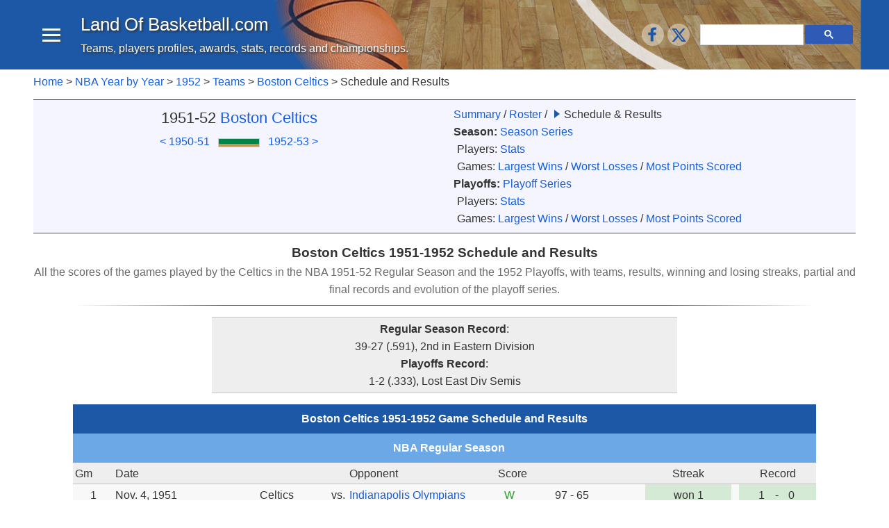

--- FILE ---
content_type: text/html; charset=UTF-8
request_url: https://www.landofbasketball.com/results_by_team/1951_1952_celtics.htm
body_size: 8057
content:
 
<!DOCTYPE html>
<html lang="en">
<head><script async src="https://www.googletagmanager.com/gtag/js?id=UA-279138-1"></script>
<script>
  window.dataLayer = window.dataLayer || [];
  function gtag(){dataLayer.push(arguments);}
  gtag('js', new Date());
  gtag('config', 'UA-279138-1');
</script>
<script async src="https://fundingchoicesmessages.google.com/i/pub-1808393148679576?ers=1" nonce="W8zqgJDUWG9gCX0efOXIuQ"></script><script nonce="W8zqgJDUWG9gCX0efOXIuQ">(function() {function signalGooglefcPresent() {if (!window.frames['googlefcPresent']) {if (document.body) {const iframe = document.createElement('iframe'); iframe.style = 'width: 0; height: 0; border: none; z-index: -1000; left: -1000px; top: -1000px;'; iframe.style.display = 'none'; iframe.name = 'googlefcPresent'; document.body.appendChild(iframe);} else {setTimeout(signalGooglefcPresent, 0);}}}signalGooglefcPresent();})();</script><style>ins.adsbygoogle[data-ad-status="unfilled"] { display: none !important; }</style>
<script async src="//pagead2.googlesyndication.com/pagead/js/adsbygoogle.js"></script><script>(adsbygoogle = window.adsbygoogle || []).push({
	google_ad_client: "ca-pub-1808393148679576",
	enable_page_level_ads: true
 });
</script>
<meta charset="utf-8">
<meta name="viewport" content="width=device-width,initial-scale=1">
<meta http-equiv="cleartype" content="on">
<title>Boston Celtics 1951-1952 Schedule and Results</title>
<meta name="description" content="All the scores of the games played by the Celtics in the NBA 1951-52 Regular Season and the 1952 Playoffs, with teams, results, winning and losing streaks, partial and final records and evolution of the playoff series.">
<meta name="keywords" content="Boston Celtics 1951-1952 schedule results scores nba regular season playoffs">
<!-- IE Specific to remove tap highlight -->
<meta name="msapplication-tap-highlight" content="no">
<link href="/misc/css/site.css" rel="stylesheet" type="text/css">
<link rel="shortcut icon" href="/images/favicon.ico"></head>
<body>
<header class="app-bar promote-layer">	
	<div class="app-bar-caja clearfix">
	<button class="menu-open"><div></div><div></div><div></div></button>
	<div class="logo"><h1><a href='https://www.landofbasketball.com'>Land Of Basketball<span class='no-1'>.com</span></a></h1><p class="sublogo">Teams, players profiles, awards, stats, records and championships.</p></div>
	<section class="app-bar-actions">		<div class="social-container-b">
		<div class="right"><div class="addthis_toolbox follow" >
<a class="addthis_button_facebook_follow" href='https://www.facebook.com/lobasketball/' target='_blank'>
	<span><svg  xmlns='http://www.w3.org/2000/svg'  version='1.1' role='img' style=' max-width: 100px; ' viewBox='-1 -1 35 35'><title>Facebook</title><g><path d="M22 5.16c-.406-.054-1.806-.16-3.43-.16-3.4 0-5.733 1.825-5.733 5.17v2.882H9v3.913h3.837V27h4.604V16.965h3.823l.587-3.913h-4.41v-2.5c0-1.123.347-1.903 2.198-1.903H22V5.16z" fill-rule="evenodd"></path></g></svg></span></a>
		
<a class="addthis_button_twitter_follow" href='https://x.com/intent/follow?screen_name=landofbasketb' target='_blank'>
	<span><svg  xmlns='http://www.w3.org/2000/svg'  version='1.1' role='img' style=' max-width: 100px; ' viewBox='-5 -5 33 33'><title>X (Twitter)</title><g><path d="M18.244 2.25h3.308l-7.227 8.26 8.502 11.24H16.17l-5.214-6.817L4.99 21.75H1.68l7.73-8.835L1.254 2.25H8.08l4.713 6.231zm-1.161 17.52h1.833L7.084 4.126H5.117z" fill-rule="evenodd"></path></g></svg></span></a>
</div></div>
		</div>
	<div class="search-container-b"><div class="flex-fill"><div class="gcse-searchbox-only"></div></div></div></section></div>
</header>
<div class="fondo clearfix">
	<nav class="navdrawer-container"><div class="menu-enc clearfix">
	<div class="menu-enc-txt">Menu</div>
	<button class="menu-close"><div></div></button>
</div>
<div class="d-flex items-center no-3-block">	<div class="no-23-block">
		<div class="social-container-m clearfix margen-y5 margen-l5">
	<div class="addthis_toolbox follow" >
<a class="addthis_button_facebook_follow" href='https://www.facebook.com/lobasketball/' target='_blank'>
	<span><svg  xmlns='http://www.w3.org/2000/svg'  version='1.1' role='img' style=' max-width: 100px; ' viewBox='-1 -1 35 35'><title>Facebook</title><g><path d="M22 5.16c-.406-.054-1.806-.16-3.43-.16-3.4 0-5.733 1.825-5.733 5.17v2.882H9v3.913h3.837V27h4.604V16.965h3.823l.587-3.913h-4.41v-2.5c0-1.123.347-1.903 2.198-1.903H22V5.16z" fill-rule="evenodd"></path></g></svg></span></a>
		
<a class="addthis_button_twitter_follow" href='https://x.com/intent/follow?screen_name=landofbasketb' target='_blank'>
	<span><svg  xmlns='http://www.w3.org/2000/svg'  version='1.1' role='img' style=' max-width: 100px; ' viewBox='-5 -5 33 33'><title>X (Twitter)</title><g><path d="M18.244 2.25h3.308l-7.227 8.26 8.502 11.24H16.17l-5.214-6.817L4.99 21.75H1.68l7.73-8.835L1.254 2.25H8.08l4.713 6.231zm-1.161 17.52h1.833L7.084 4.126H5.117z" fill-rule="evenodd"></path></g></svg></span></a>
</div>	</div></div>
<div class="search-container-m margen-r8 margen-l8 margen-y5"><div class="flex-fill"><div class="gcse-searchbox-only"></div></div></div></div>

    <p class="a-center margen-y3 negri no-12-block size-08">NBA Results:<br>1952 Boston Celtics </p>

<div class="margen-l5"><strong>NBA:</strong></div>
<ul class="main-menu">
<li ><a href="/nba_championships.htm">NBA Championships</a> 
  </li>
<li class='mn-con-arrow'><a href="/nba_year_by_year.htm">Year By Year</a>
   	<div class="mn-arrow sub-menux open" id="subm1"><div class="arrow"></div></div>
   <div class='sub-menu'><div><a href="/yearbyyear/1951_1952_nba.htm">1952 NBA</a></div>
<ul>
<li><a href="/yearbyyear/1951_1952_teams.htm" >Teams</a>
	<ul>
	<li><a href='/teams_by_year/1951_1952_celtics.htm'>Boston Celtics</a>			<ul><li><div>Schedule and Results:</div></li></ul></li></ul>
</li></ul>
<div class="hr-menu"></div>
<div class="multiple a-left margen-l2">
More <a href='/teams/records_boston_celtics.htm'>Boston Celtics</a><br><a href="2025_2026_celtics.htm">2026</a> / <a href="2024_2025_celtics.htm">2025</a> / <a href="2023_2024_celtics.htm">2024</a> / <a href="2022_2023_celtics.htm">2023</a> / <a href="2021_2022_celtics.htm">2022</a> / <a href="2020_2021_celtics.htm">2021</a> / <a href="2019_2020_celtics.htm">2020</a> / <a href="2018_2019_celtics.htm">2019</a> / <a href="2017_2018_celtics.htm">2018</a> / <a href="2016_2017_celtics.htm">2017</a> / <a href="2015_2016_celtics.htm">2016</a> / <a href="2014_2015_celtics.htm">2015</a> / <a href="2013_2014_celtics.htm">2014</a> / <a href="2012_2013_celtics.htm">2013</a> / <a href="2011_2012_celtics.htm">2012</a> / <a href="2010_2011_celtics.htm">2011</a> / <a href="2009_2010_celtics.htm">2010</a> / <a href="2008_2009_celtics.htm">2009</a> / <a href="2007_2008_celtics.htm">2008</a> / <a href="2006_2007_celtics.htm">2007</a> / <a href="2005_2006_celtics.htm">2006</a> / <a href="2004_2005_celtics.htm">2005</a> / <a href="2003_2004_celtics.htm">2004</a> / <a href="2002_2003_celtics.htm">2003</a> / <a href="2001_2002_celtics.htm">2002</a> / <a href="2000_2001_celtics.htm">2001</a> / <a href="1999_2000_celtics.htm">2000</a> / <a href="1998_1999_celtics.htm">1999</a> / <a href="1997_1998_celtics.htm">1998</a> / <a href="1996_1997_celtics.htm">1997</a> / <a href="1995_1996_celtics.htm">1996</a> / <a href="1994_1995_celtics.htm">1995</a> / <a href="1993_1994_celtics.htm">1994</a> / <a href="1992_1993_celtics.htm">1993</a> / <a href="1991_1992_celtics.htm">1992</a> / <a href="1990_1991_celtics.htm">1991</a> / <a href="1989_1990_celtics.htm">1990</a> / <a href="1988_1989_celtics.htm">1989</a> / <a href="1987_1988_celtics.htm">1988</a> / <a href="1986_1987_celtics.htm">1987</a> / <a href="1985_1986_celtics.htm">1986</a> / <a href="1984_1985_celtics.htm">1985</a> / <a href="1983_1984_celtics.htm">1984</a> / <a href="1982_1983_celtics.htm">1983</a> / <a href="1981_1982_celtics.htm">1982</a> / <a href="1980_1981_celtics.htm">1981</a> / <a href="1979_1980_celtics.htm">1980</a> / <a href="1978_1979_celtics.htm">1979</a> / <a href="1977_1978_celtics.htm">1978</a> / <a href="1976_1977_celtics.htm">1977</a> / <a href="1975_1976_celtics.htm">1976</a> / <a href="1974_1975_celtics.htm">1975</a> / <a href="1973_1974_celtics.htm">1974</a> / <a href="1972_1973_celtics.htm">1973</a> / <a href="1971_1972_celtics.htm">1972</a> / <a href="1970_1971_celtics.htm">1971</a> / <a href="1969_1970_celtics.htm">1970</a> / <a href="1968_1969_celtics.htm">1969</a> / <a href="1967_1968_celtics.htm">1968</a> / <a href="1966_1967_celtics.htm">1967</a> / <a href="1965_1966_celtics.htm">1966</a> / <a href="1964_1965_celtics.htm">1965</a> / <a href="1963_1964_celtics.htm">1964</a> / <a href="1962_1963_celtics.htm">1963</a> / <a href="1961_1962_celtics.htm">1962</a> / <a href="1960_1961_celtics.htm">1961</a> / <a href="1959_1960_celtics.htm">1960</a> / <a href="1958_1959_celtics.htm">1959</a> / <a href="1957_1958_celtics.htm">1958</a> / <a href="1956_1957_celtics.htm">1957</a> / <a href="1955_1956_celtics.htm">1956</a> / <a href="1954_1955_celtics.htm">1955</a> / <a href="1953_1954_celtics.htm">1954</a> / <a href="1952_1953_celtics.htm">1953</a> / <a href="1951_1952_celtics.htm">1952</a> / <a href="1950_1951_celtics.htm">1951</a> / <a href="1949_1950_celtics.htm">1950</a> / <a href="1948_1949_celtics.htm">1949</a> / <a href="1947_1948_celtics.htm">1948</a> / <a href="1946_1947_celtics.htm">1947</a></div></div>
</li>
<li ><a href="/nba_records.htm">Records and Stats</a>
  </li>
<li ><a href="/nba_all_time_leaders.htm">All-Time Leaders</a></li>
<li ><a href="/nba_honors_awards.htm">Honors and Awards</a>
	</li>
<li><div class='sub-menu-sep'></div></li>
<li ><a href="/nba_teams.htm">NBA Teams</a>
  </li>
<li ><a href="/teams_comparison_all_time.htm">Teams Comparison</a>
  </li>
<li ><a href="/head_to_head.htm">Teams Head to Head</a>
  </li>
<li><div class='sub-menu-sep'></div></li>
<li ><a href="/nba_players.htm">NBA Players</a>
  </li>
<li ><a href="/player_comparison.htm"> Players Comparison</a>
  </li>
<li ><a href="/player_comparison_rankings.htm"> Players Rankings Comparison</a>
  </li>
<li ><a href="/games_between.htm"> Players Head to Head</a>
    </li>
<li><div class='sub-menu-sep'></div></li>
<li ><a href="/all_star_game.htm">All-Star Game</a>  
  </li>
<li ><a href="/nba_draft.htm">NBA Draft</a>
   </li>
	
<li ><a href="/nba_jerseys.htm">NBA Jerseys</a>  
  </li>
<li ><a href="/more_information.htm">More  NBA Information</a>  
  </li>
</ul>
<div class='sub-menu-sep'></div>
<div class="margen-l5"><strong>FIBA Basketball:</strong></div>
<ul class="main-menu">    
	<li ><a href="/olympics_stats/medals_by_year.htm">Olympic Games</a>      
       </li>
	<li ><a href="/world_cup_stats/medals_by_year.htm">FIBA World Cup</a>      
       </li>
	<li ><a href="/usa_basketball.htm">USA Basketball</a>  
       </li>
</ul>
<br>
<p class="size-08 pad-5">This page features all the games played by the Celtics in the 1951-52 NBA Season and Playoffs.</p>
</nav>
	<div class="navdrawer-bg promote-layer"></div>
	<div class="principal clearfix">
		<div class="empty"></div><div class="breadcrumb-container clearfix clear"><nav class="breadcrumb"><a href='https://www.landofbasketball.com/'>Home</a> > <a href='../nba_year_by_year.htm'>NBA Year by Year</a> > <a href='../yearbyyear/1951_1952_nba.htm'>1952</a> > <a href='../yearbyyear/1951_1952_teams.htm'>Teams</a> > <a href='../teams_by_year/1951_1952_celtics.htm'>Boston Celtics</a> > Schedule and Results</nav></div><main class="main-content clearfix clear" role="main"><div class="clearfix clear overflow-x-auto color-3 a-center bt-1 bb-1 margen-b8">
  <div class="rd-100-50 pad-5" >
	<p class="size-13" style="margin-bottom: 0">1951-52 <a href="../teams/boston_celtics.htm">Boston Celtics</a></p>  
		<div class="clearfix margen-t2" style="padding: 0 2px 2px 2px ; ">
		<div class="d-inline-block a-middle"><a href='../results_by_team/1950_1951_celtics.htm'>&lt; 1950-51</a></div>
		<div class="margen-x5 d-inline-block a-middle"> 
			<div class="margen-t2 bx by" style="width: 60px; height: 13px; background-color: #BB9753 ;">
			<div style="width: 58px; height: 7px; background-color: #008348 ;"></div>
			</div>
		</div> 
		<div class="d-inline-block a-middle"><a href='../results_by_team/1952_1953_celtics.htm'>1952-53 &gt;</a></div>
	   </div>
  </div>
  <div class="rd-100-50 a-center a-left-sm pad-y5 pad-x8"><a href="../teams_by_year/1951_1952_celtics.htm">Summary</a>  / <a href="../nba_rosters/1951_1952_celtics_grs.htm">Roster</a> /
		<span class="nowrap"><div class='arrow-r-1'></div>Schedule & Results</span><br>
		<strong>Season:</strong> 			<a href="../results_by_team/season_series/1951_1952_celtics.htm">Season Series</a>
			<div class="margen-l3"><span>Players:</span> <a href="../stats_by_team/1951_1952_celtics_rs.htm">Stats</a><br><span>Games:</span> <a href='../team_game_records_by_year/1952_biggest_wins_celtics_rs.htm' class='nowrap'>Largest Wins</a> / <a href='../team_game_records_by_year/1952_worst_losses_celtics_rs.htm' class='nowrap'>Worst Losses</a> / <a href='../team_game_records_by_year/1952_most_points_scored_celtics_rs.htm' class='nowrap'>Most Points Scored</a></div><strong>Playoffs:</strong> 
		<a href="../results_by_team/1951_1952_celtics.htm#playoffs">Playoff Series</a><div class="margen-l3"><span>Players:</span> <a href="../stats_by_team/1951_1952_celtics_pl.htm">Stats</a><br><span>Games:</span> <a href='../team_game_records_by_year/1952_biggest_wins_celtics_pl.htm' class='nowrap'>Largest Wins</a> / <a href='../team_game_records_by_year/1952_worst_losses_celtics_pl.htm' class='nowrap'>Worst Losses</a> / <a href='../team_game_records_by_year/1952_most_points_scored_celtics_pl.htm' class='nowrap'>Most Points Scored</a></div></div>
</div>
<h1 class="tc-1">Boston Celtics 1951-1952 Schedule and Results</h1>
<h2 class="tc-2">All the scores of the games played by the Celtics in the NBA 1951-52 Regular Season and the 1952 Playoffs, with teams, results, winning and losing streaks, partial and final records and evolution of the playoff series.</h2>
<div class="hr-4"></div>
<div class="max-2 margen-y10">
<div class="linea-5" ></div>
<div style="padding: 4px 10px; min-height: 30px" class="color-4 a-center clearfix">
  <div><strong>Regular Season Record</strong>: <br>39-27 (.591), 2nd in Eastern Division  </div>
  <div><strong>Playoffs Record</strong>: <br>
  1-2 (.333), Lost East Div Semis  </div>
</div>
<div class="linea-5" ></div>
</div>



<div class="t-enc-1 pad-doble max-000">
   <h2>
		Boston Celtics 1951-1952  
		Game Schedule and Results</h2>
</div>
<div class="t-enc-2 pad-doble max-000" style="padding-left: 20px" ><h3 class="negri">NBA Regular Season</h3>
</div>
		  

<div class="no-1b23-block a-right size-08 ita margen-y3">more >></div><div class="clearfix clear overflow-x-auto max-000 margen-b10 bb">
		 <table class="color-alt sobre" style="min-width: 590px;">
			<tr class=" color-5">
		  <td>Gm</td>
		  <td><div style="min-width: 105px" >Date</div></td>
		  <td></td>
		  <td style="width: 15px;"></td>
		  <td class="a-left w-20">Opponent</td>
		  <td colspan='4'><div style="width: 90px">Score</div></td>
		  <td style="width: 35px;"></td>
		  <td class="a-center"><div style="width: 60px"></div>Streak</td>
			<td></td>
		  <td colspan='3' class="a-center">Record</td>
		</tr> 	<tr class="a-top">
	<td class="a-center">1</td>
	<td>Nov. 4, 1951 </td>
	<td >Celtics</td>
	<td>vs.</td>
	 <td><a href="../results_by_team/1951_1952_olympians.htm">Indianapolis Olympians</a>
	</td>
	 <td class="a-center color-pos-tx">W </td>
		<td colspan="3" class="a-center">97 - 65</td>
	 <td></td><td class="a-center color-pos">won 1</td><td></td>
	 <td class="a-right color-pos">1</td>
	 <td class="a-center color-pos">-</td>
	 <td class="color-pos">0</td></tr> 	
	  	<tr class="a-top">
	<td class="a-center">2</td>
	<td>Nov. 10, 1951 </td>
	<td >Celtics</td>
	<td>vs.</td>
	 <td><a href="../results_by_team/1951_1952_warriors.htm">Philadelphia Warriors</a>
	</td>
	 <td class="a-center color-pos-tx">W </td>
		<td colspan="3" class="a-center">83 - 69</td>
	 <td></td><td class="a-center color-pos">won 2</td><td></td>
	 <td class="a-right color-pos">2</td>
	 <td class="a-center color-pos">-</td>
	 <td class="color-pos">0</td></tr> 	
	  	<tr class="a-top">
	<td class="a-center">3</td>
	<td>Nov. 11, 1951 </td>
	<td >Celtics</td>
	<td>vs.</td>
	 <td><a href="../results_by_team/1951_1952_lakers.htm">Minneapolis Lakers</a>
	</td>
	 <td class="a-center color-pos-tx">W </td>
		<td colspan="3" class="a-center">77 - 72</td>
	 <td></td><td class="a-center color-pos">won 3</td><td></td>
	 <td class="a-right color-pos">3</td>
	 <td class="a-center color-pos">-</td>
	 <td class="color-pos">0</td></tr> 	
	  	<tr class="a-top">
	<td class="a-center">4</td>
	<td>Nov. 14, 1951 </td>
	<td >Celtics</td>
	<td>vs.</td>
	 <td><a href="../results_by_team/1951_1952_pistons.htm">Fort Wayne Pistons</a>
	</td>
	 <td class="a-center color-pos-tx">W </td>
		<td colspan="3" class="a-center">98 - 91</td>
	 <td>OT</td><td class="a-center color-pos">won 4</td><td></td>
	 <td class="a-right color-pos">4</td>
	 <td class="a-center color-pos">-</td>
	 <td class="color-pos">0</td></tr> 	
	  	<tr class="a-top">
	<td class="a-center">5</td>
	<td>Nov. 15, 1951 </td>
	<td >Celtics</td>
	<td>@</td>
	 <td><a href="../results_by_team/1951_1952_nationals.htm">Syracuse Nationals</a>
	</td>
	 <td class="a-center color-neg-tx">L </td>
		<td colspan="3" class="a-center">95 - 97</td>
	 <td></td><td class="a-center color-neg">lost 1</td><td></td>
	 <td class="a-right color-pos">4</td>
	 <td class="a-center color-pos">-</td>
	 <td class="color-pos">1</td></tr> 	
	  	<tr class="a-top">
	<td class="a-center">6</td>
	<td>Nov. 17, 1951 </td>
	<td >Celtics</td>
	<td>@</td>
	 <td><a href="../results_by_team/1951_1952_bullets1.htm">Baltimore Bullets (1st)</a>
	</td>
	 <td class="a-center color-pos-tx">W </td>
		<td colspan="3" class="a-center">88 - 75</td>
	 <td></td><td class="a-center color-pos">won 1</td><td></td>
	 <td class="a-right color-pos">5</td>
	 <td class="a-center color-pos">-</td>
	 <td class="color-pos">1</td></tr> 	
	  	<tr class="a-top">
	<td class="a-center">7</td>
	<td>Nov. 18, 1951 </td>
	<td >Celtics</td>
	<td>vs.</td>
	 <td><a href="../results_by_team/1951_1952_knicks.htm">New York Knicks</a>
	</td>
	 <td class="a-center color-neg-tx">L </td>
		<td colspan="3" class="a-center">92 - 93</td>
	 <td></td><td class="a-center color-neg">lost 1</td><td></td>
	 <td class="a-right color-pos">5</td>
	 <td class="a-center color-pos">-</td>
	 <td class="color-pos">2</td></tr> 	
	  	<tr class="a-top">
	<td class="a-center">8</td>
	<td>Nov. 22, 1951 </td>
	<td >Celtics</td>
	<td>vs.</td>
	 <td><a href="../results_by_team/1951_1952_hawks.htm">Milwaukee Hawks</a>
	</td>
	 <td class="a-center color-pos-tx">W </td>
		<td colspan="3" class="a-center">103 - 72</td>
	 <td></td><td class="a-center color-pos">won 1</td><td></td>
	 <td class="a-right color-pos">6</td>
	 <td class="a-center color-pos">-</td>
	 <td class="color-pos">2</td></tr> 	
	  	<tr class="a-top">
	<td class="a-center">9</td>
	<td>Nov. 23, 1951 </td>
	<td >Celtics</td>
	<td>@</td>
	 <td><a href="../results_by_team/1951_1952_warriors.htm">Philadelphia Warriors</a>
	</td>
	 <td class="a-center color-pos-tx">W </td>
		<td colspan="3" class="a-center">102 - 100</td>
	 <td>OT</td><td class="a-center color-pos">won 2</td><td></td>
	 <td class="a-right color-pos">7</td>
	 <td class="a-center color-pos">-</td>
	 <td class="color-pos">2</td></tr> 	
	  	<tr class="a-top">
	<td class="a-center">10</td>
	<td>Nov. 24, 1951 </td>
	<td >Celtics</td>
	<td>@</td>
	 <td><a href="../results_by_team/1951_1952_knicks.htm">New York Knicks</a>
	</td>
	 <td class="a-center color-pos-tx">W </td>
		<td colspan="3" class="a-center">70 - 68</td>
	 <td></td><td class="a-center color-pos">won 3</td><td></td>
	 <td class="a-right color-pos">8</td>
	 <td class="a-center color-pos">-</td>
	 <td class="color-pos">2</td></tr> 	
	  	<tr class="a-top">
	<td class="a-center">11</td>
	<td>Nov. 25, 1951 </td>
	<td >Celtics</td>
	<td>vs.</td>
	 <td><a href="../results_by_team/1951_1952_warriors.htm">Philadelphia Warriors</a>
	</td>
	 <td class="a-center color-pos-tx">W </td>
		<td colspan="3" class="a-center">103 - 85</td>
	 <td></td><td class="a-center color-pos">won 4</td><td></td>
	 <td class="a-right color-pos">9</td>
	 <td class="a-center color-pos">-</td>
	 <td class="color-pos">2</td></tr> 	
	  	<tr class="a-top">
	<td class="a-center">12</td>
	<td>Nov. 28, 1951 </td>
	<td >Celtics</td>
	<td>@</td>
	 <td><a href="../results_by_team/1951_1952_lakers.htm">Minneapolis Lakers</a>
	</td>
	 <td class="a-center color-neg-tx">L </td>
		<td colspan="3" class="a-center">76 - 90</td>
	 <td></td><td class="a-center color-neg">lost 1</td><td></td>
	 <td class="a-right color-pos">9</td>
	 <td class="a-center color-pos">-</td>
	 <td class="color-pos">3</td></tr> 	
	  	<tr class="a-top">
	<td class="a-center">13</td>
	<td>Nov. 30, 1951 </td>
	<td >Celtics</td>
	<td>@</td>
	 <td><a href="../results_by_team/1951_1952_olympians.htm">Indianapolis Olympians</a>
	</td>
	 <td class="a-center color-neg-tx">L </td>
		<td colspan="3" class="a-center">87 - 92</td>
	 <td></td><td class="a-center color-neg">lost 2</td><td></td>
	 <td class="a-right color-pos">9</td>
	 <td class="a-center color-pos">-</td>
	 <td class="color-pos">4</td></tr> 	
	 </table></div><div class="clearfix clear overflow-x-auto max-000 margen-y10 bb">
		 <table class="color-alt sobre" style="min-width: 590px;">
			<tr class=" color-5">
		  <td>Gm</td>
		  <td><div style="min-width: 105px" >Date</div></td>
		  <td></td>
		  <td style="width: 15px;"></td>
		  <td class="a-left w-20">Opponent</td>
		  <td colspan='4'><div style="width: 90px">Score</div></td>
		  <td style="width: 35px;"></td>
		  <td class="a-center"><div style="width: 60px"></div>Streak</td>
			<td></td>
		  <td colspan='3' class="a-center">Record</td>
		</tr> 	<tr class="a-top">
	<td class="a-center">14</td>
	<td>Dec. 2, 1951 </td>
	<td >Celtics</td>
	<td>vs.</td>
	 <td><a href="../results_by_team/1951_1952_bullets1.htm">Baltimore Bullets (1st)</a>
	</td>
	 <td class="a-center color-pos-tx">W </td>
		<td colspan="3" class="a-center">103 - 82</td>
	 <td></td><td class="a-center color-pos">won 1</td><td></td>
	 <td class="a-right color-pos">10</td>
	 <td class="a-center color-pos">-</td>
	 <td class="color-pos">4</td></tr> 	
	  	<tr class="a-top">
	<td class="a-center">15</td>
	<td>Dec. 5, 1951 </td>
	<td >Celtics</td>
	<td>vs.</td>
	 <td><a href="../results_by_team/1951_1952_pistons.htm">Fort Wayne Pistons</a>
	</td>
	 <td class="a-center color-neg-tx">L </td>
		<td colspan="3" class="a-center">88 - 91</td>
	 <td></td><td class="a-center color-neg">lost 1</td><td></td>
	 <td class="a-right color-pos">10</td>
	 <td class="a-center color-pos">-</td>
	 <td class="color-pos">5</td></tr> 	
	  	<tr class="a-top">
	<td class="a-center">16</td>
	<td>Dec. 9, 1951 </td>
	<td >Celtics</td>
	<td>vs.</td>
	 <td><a href="../results_by_team/1951_1952_knicks.htm">New York Knicks</a>
	</td>
	 <td class="a-center color-pos-tx">W </td>
		<td colspan="3" class="a-center">103 - 94</td>
	 <td></td><td class="a-center color-pos">won 1</td><td></td>
	 <td class="a-right color-pos">11</td>
	 <td class="a-center color-pos">-</td>
	 <td class="color-pos">5</td></tr> 	
	  	<tr class="a-top">
	<td class="a-center">17</td>
	<td>Dec. 11, 1951 </td>
	<td >Celtics</td>
	<td>@</td>
	 <td><a href="../results_by_team/1951_1952_warriors.htm">Philadelphia Warriors</a>
	</td>
	 <td class="a-center color-neg-tx">L </td>
		<td colspan="3" class="a-center">78 - 79</td>
	 <td></td><td class="a-center color-neg">lost 1</td><td></td>
	 <td class="a-right color-pos">11</td>
	 <td class="a-center color-pos">-</td>
	 <td class="color-pos">6</td></tr> 	
	  	<tr class="a-top">
	<td class="a-center">18</td>
	<td>Dec. 12, 1951 </td>
	<td >Celtics</td>
	<td>vs.</td>
	 <td><a href="../results_by_team/1951_1952_hawks.htm">Milwaukee Hawks</a>
	</td>
	 <td class="a-center color-pos-tx">W </td>
		<td colspan="3" class="a-center">89 - 84</td>
	 <td></td><td class="a-center color-pos">won 1</td><td></td>
	 <td class="a-right color-pos">12</td>
	 <td class="a-center color-pos">-</td>
	 <td class="color-pos">6</td></tr> 	
	  	<tr class="a-top">
	<td class="a-center">19</td>
	<td>Dec. 16, 1951 </td>
	<td >Celtics</td>
	<td>vs.</td>
	 <td><a href="../results_by_team/1951_1952_warriors.htm">Philadelphia Warriors</a>
	</td>
	 <td class="a-center color-pos-tx">W </td>
		<td colspan="3" class="a-center">92 - 90</td>
	 <td>OT</td><td class="a-center color-pos">won 2</td><td></td>
	 <td class="a-right color-pos">13</td>
	 <td class="a-center color-pos">-</td>
	 <td class="color-pos">6</td></tr> 	
	  	<tr class="a-top">
	<td class="a-center">20</td>
	<td>Dec. 17, 1951 </td>
	<td >Celtics</td>
	<td>@</td>
	 <td><a href="../results_by_team/1951_1952_bullets1.htm">Baltimore Bullets (1st)</a>
	</td>
	 <td class="a-center color-neg-tx">L </td>
		<td colspan="3" class="a-center">80 - 92</td>
	 <td></td><td class="a-center color-neg">lost 1</td><td></td>
	 <td class="a-right color-pos">13</td>
	 <td class="a-center color-pos">-</td>
	 <td class="color-pos">7</td></tr> 	
	  	<tr class="a-top">
	<td class="a-center">21</td>
	<td>Dec. 19, 1951 </td>
	<td >Celtics</td>
	<td>vs.</td>
	 <td><a href="../results_by_team/1951_1952_nationals.htm">Syracuse Nationals</a>
	</td>
	 <td class="a-center color-pos-tx">W </td>
		<td colspan="3" class="a-center">103 - 97</td>
	 <td></td><td class="a-center color-pos">won 1</td><td></td>
	 <td class="a-right color-pos">14</td>
	 <td class="a-center color-pos">-</td>
	 <td class="color-pos">7</td></tr> 	
	  	<tr class="a-top">
	<td class="a-center">22</td>
	<td>Dec. 21, 1951 </td>
	<td >Celtics</td>
	<td>vs.</td>
	 <td><a href="../results_by_team/1951_1952_bullets1.htm">Baltimore Bullets (1st)</a>
	</td>
	 <td class="a-center color-pos-tx">W </td>
		<td colspan="3" class="a-center">106 - 89</td>
	 <td></td><td class="a-center color-pos">won 2</td><td></td>
	 <td class="a-right color-pos">15</td>
	 <td class="a-center color-pos">-</td>
	 <td class="color-pos">7</td></tr> 	
	  	<tr class="a-top">
	<td class="a-center">23</td>
	<td>Dec. 23, 1951 </td>
	<td >Celtics</td>
	<td>vs.</td>
	 <td><a href="../results_by_team/1951_1952_olympians.htm">Indianapolis Olympians</a>
	</td>
	 <td class="a-center color-pos-tx">W </td>
		<td colspan="3" class="a-center">91 - 88</td>
	 <td>OT</td><td class="a-center color-pos">won 3</td><td></td>
	 <td class="a-right color-pos">16</td>
	 <td class="a-center color-pos">-</td>
	 <td class="color-pos">7</td></tr> 	
	  	<tr class="a-top">
	<td class="a-center">24</td>
	<td>Dec. 25, 1951 </td>
	<td >Celtics</td>
	<td>@</td>
	 <td><a href="../results_by_team/1951_1952_lakers.htm">Minneapolis Lakers</a>
	</td>
	 <td class="a-center color-neg-tx">L </td>
		<td colspan="3" class="a-center">93 - 100</td>
	 <td></td><td class="a-center color-neg">lost 1</td><td></td>
	 <td class="a-right color-pos">16</td>
	 <td class="a-center color-pos">-</td>
	 <td class="color-pos">8</td></tr> 	
	  	<tr class="a-top">
	<td class="a-center">25</td>
	<td>Dec. 26, 1951 </td>
	<td >Celtics</td>
	<td>@</td>
	 <td><a href="../results_by_team/1951_1952_pistons.htm">Fort Wayne Pistons</a>
	</td>
	 <td class="a-center color-neg-tx">L </td>
		<td colspan="3" class="a-center">86 - 94</td>
	 <td></td><td class="a-center color-neg">lost 2</td><td></td>
	 <td class="a-right color-pos">16</td>
	 <td class="a-center color-pos">-</td>
	 <td class="color-pos">9</td></tr> 	
	  	<tr class="a-top">
	<td class="a-center">26</td>
	<td>Dec. 30, 1951 </td>
	<td >Celtics</td>
	<td>vs.</td>
	 <td><a href="../results_by_team/1951_1952_knicks.htm">New York Knicks</a>
	</td>
	 <td class="a-center color-pos-tx">W </td>
		<td colspan="3" class="a-center">100 - 90</td>
	 <td></td><td class="a-center color-pos">won 1</td><td></td>
	 <td class="a-right color-pos">17</td>
	 <td class="a-center color-pos">-</td>
	 <td class="color-pos">9</td></tr> 	
	  	<tr class="a-top">
	<td class="a-center">27</td>
	<td>Dec. 31, 1951 </td>
	<td >Celtics</td>
	<td>@</td>
	 <td><a href="../results_by_team/1951_1952_knicks.htm">New York Knicks</a>
	</td>
	 <td class="a-center color-neg-tx">L </td>
		<td colspan="3" class="a-center">86 - 87</td>
	 <td>OT</td><td class="a-center color-neg">lost 1</td><td></td>
	 <td class="a-right color-pos">17</td>
	 <td class="a-center color-pos">-</td>
	 <td class="color-pos">10</td></tr> 	
	 </table></div><div class="clearfix clear overflow-x-auto max-000 margen-y10 bb">
		 <table class="color-alt sobre" style="min-width: 590px;">
			<tr class=" color-5">
		  <td>Gm</td>
		  <td><div style="min-width: 105px" >Date</div></td>
		  <td></td>
		  <td style="width: 15px;"></td>
		  <td class="a-left w-20">Opponent</td>
		  <td colspan='4'><div style="width: 90px">Score</div></td>
		  <td style="width: 35px;"></td>
		  <td class="a-center"><div style="width: 60px"></div>Streak</td>
			<td></td>
		  <td colspan='3' class="a-center">Record</td>
		</tr> 	<tr class="a-top">
	<td class="a-center">28</td>
	<td>Jan. 1, 1952 </td>
	<td >Celtics</td>
	<td>@</td>
	 <td><a href="../results_by_team/1951_1952_royals.htm">Rochester Royals</a>
	</td>
	 <td class="a-center color-neg-tx">L </td>
		<td colspan="3" class="a-center">91 - 106</td>
	 <td></td><td class="a-center color-neg">lost 2</td><td></td>
	 <td class="a-right color-pos">17</td>
	 <td class="a-center color-pos">-</td>
	 <td class="color-pos">11</td></tr> 	
	  	<tr class="a-top">
	<td class="a-center">29</td>
	<td>Jan. 3, 1952 </td>
	<td >Celtics</td>
	<td>@</td>
	 <td><a href="../results_by_team/1951_1952_nationals.htm">Syracuse Nationals</a>
	</td>
	 <td class="a-center color-neg-tx">L </td>
		<td colspan="3" class="a-center">81 - 107</td>
	 <td></td><td class="a-center color-neg">lost 3</td><td></td>
	 <td class="a-right color-pos">17</td>
	 <td class="a-center color-pos">-</td>
	 <td class="color-pos">12</td></tr> 	
	  	<tr class="a-top">
	<td class="a-center">30</td>
	<td>Jan. 5, 1952 </td>
	<td >Celtics</td>
	<td>@</td>
	 <td><a href="../results_by_team/1951_1952_bullets1.htm">Baltimore Bullets (1st)</a>
	</td>
	 <td class="a-center color-pos-tx">W </td>
		<td colspan="3" class="a-center">94 - 73</td>
	 <td></td><td class="a-center color-pos">won 1</td><td></td>
	 <td class="a-right color-pos">18</td>
	 <td class="a-center color-pos">-</td>
	 <td class="color-pos">12</td></tr> 	
	  	<tr class="a-top">
	<td class="a-center">31</td>
	<td>Jan. 6, 1952 </td>
	<td >Celtics</td>
	<td>vs.</td>
	 <td><a href="../results_by_team/1951_1952_royals.htm">Rochester Royals</a>
	</td>
	 <td class="a-center color-pos-tx">W </td>
		<td colspan="3" class="a-center">91 - 80</td>
	 <td></td><td class="a-center color-pos">won 2</td><td></td>
	 <td class="a-right color-pos">19</td>
	 <td class="a-center color-pos">-</td>
	 <td class="color-pos">12</td></tr> 	
	  	<tr class="a-top">
	<td class="a-center">32</td>
	<td>Jan. 8, 1952 </td>
	<td >Celtics</td>
	<td>@</td>
	 <td><a href="../results_by_team/1951_1952_hawks.htm">Milwaukee Hawks</a>
	</td>
	 <td class="a-center color-pos-tx">W </td>
		<td colspan="3" class="a-center">83 - 76</td>
	 <td></td><td class="a-center color-pos">won 3</td><td></td>
	 <td class="a-right color-pos">20</td>
	 <td class="a-center color-pos">-</td>
	 <td class="color-pos">12</td></tr> 	
	  	<tr class="a-top">
	<td class="a-center">33</td>
	<td>Jan. 10, 1952 </td>
	<td >Celtics</td>
	<td>@</td>
	 <td><a href="../results_by_team/1951_1952_pistons.htm">Fort Wayne Pistons</a>
	</td>
	 <td class="a-center color-pos-tx">W </td>
		<td colspan="3" class="a-center">94 - 85</td>
	 <td></td><td class="a-center color-pos">won 4</td><td></td>
	 <td class="a-right color-pos">21</td>
	 <td class="a-center color-pos">-</td>
	 <td class="color-pos">12</td></tr> 	
	  	<tr class="a-top">
	<td class="a-center">34</td>
	<td>Jan. 11, 1952 </td>
	<td >Celtics</td>
	<td>@</td>
	 <td><a href="../results_by_team/1951_1952_olympians.htm">Indianapolis Olympians</a>
	</td>
	 <td class="a-center color-neg-tx">L </td>
		<td colspan="3" class="a-center">79 - 100</td>
	 <td></td><td class="a-center color-neg">lost 1</td><td></td>
	 <td class="a-right color-pos">21</td>
	 <td class="a-center color-pos">-</td>
	 <td class="color-pos">13</td></tr> 	
	  	<tr class="a-top">
	<td class="a-center">35</td>
	<td>Jan. 16, 1952 </td>
	<td >Celtics</td>
	<td>vs.</td>
	 <td><a href="../results_by_team/1951_1952_lakers.htm">Minneapolis Lakers</a>
	</td>
	 <td class="a-center color-neg-tx">L </td>
		<td colspan="3" class="a-center">94 - 108</td>
	 <td></td><td class="a-center color-neg">lost 2</td><td></td>
	 <td class="a-right color-pos">21</td>
	 <td class="a-center color-pos">-</td>
	 <td class="color-pos">14</td></tr> 	
	  	<tr class="a-top">
	<td class="a-center">36</td>
	<td>Jan. 20, 1952 </td>
	<td >Celtics</td>
	<td>vs.</td>
	 <td><a href="../results_by_team/1951_1952_olympians.htm">Indianapolis Olympians</a>
	</td>
	 <td class="a-center color-pos-tx">W </td>
		<td colspan="3" class="a-center">117 - 98</td>
	 <td></td><td class="a-center color-pos">won 1</td><td></td>
	 <td class="a-right color-pos">22</td>
	 <td class="a-center color-pos">-</td>
	 <td class="color-pos">14</td></tr> 	
	  	<tr class="a-top">
	<td class="a-center">37</td>
	<td>Jan. 23, 1952 </td>
	<td >Celtics</td>
	<td>vs.</td>
	 <td><a href="../results_by_team/1951_1952_bullets1.htm">Baltimore Bullets (1st)</a>
	</td>
	 <td class="a-center color-pos-tx">W </td>
		<td colspan="3" class="a-center">117 - 75</td>
	 <td></td><td class="a-center color-pos">won 2</td><td></td>
	 <td class="a-right color-pos">23</td>
	 <td class="a-center color-pos">-</td>
	 <td class="color-pos">14</td></tr> 	
	  	<tr class="a-top">
	<td class="a-center">38</td>
	<td>Jan. 26, 1952 </td>
	<td >Celtics</td>
	<td>vs.</td>
	 <td><a href="../results_by_team/1951_1952_warriors.htm">Philadelphia Warriors</a>
	</td>
	 <td class="a-center color-neg-tx">L </td>
		<td colspan="3" class="a-center">85 - 89</td>
	 <td></td><td class="a-center color-neg">lost 1</td><td></td>
	 <td class="a-right color-pos">23</td>
	 <td class="a-center color-pos">-</td>
	 <td class="color-pos">15</td></tr> 	
	  	<tr class="a-top">
	<td class="a-center">39</td>
	<td>Jan. 27, 1952 </td>
	<td >Celtics</td>
	<td>@</td>
	 <td><a href="../results_by_team/1951_1952_nationals.htm">Syracuse Nationals</a>
	</td>
	 <td class="a-center color-neg-tx">L </td>
		<td colspan="3" class="a-center">86 - 91</td>
	 <td></td><td class="a-center color-neg">lost 2</td><td></td>
	 <td class="a-right color-pos">23</td>
	 <td class="a-center color-pos">-</td>
	 <td class="color-pos">16</td></tr> 	
	  	<tr class="a-top">
	<td class="a-center">40</td>
	<td>Jan. 29, 1952 </td>
	<td >Celtics</td>
	<td>@</td>
	 <td><a href="../results_by_team/1951_1952_warriors.htm">Philadelphia Warriors</a>
	</td>
	 <td class="a-center color-neg-tx">L </td>
		<td colspan="3" class="a-center">96 - 97</td>
	 <td></td><td class="a-center color-neg">lost 3</td><td></td>
	 <td class="a-right color-pos">23</td>
	 <td class="a-center color-pos">-</td>
	 <td class="color-pos">17</td></tr> 	
	 </table></div><div class="clearfix clear overflow-x-auto max-000 margen-y10 bb">
		 <table class="color-alt sobre" style="min-width: 590px;">
			<tr class=" color-5">
		  <td>Gm</td>
		  <td><div style="min-width: 105px" >Date</div></td>
		  <td></td>
		  <td style="width: 15px;"></td>
		  <td class="a-left w-20">Opponent</td>
		  <td colspan='4'><div style="width: 90px">Score</div></td>
		  <td style="width: 35px;"></td>
		  <td class="a-center"><div style="width: 60px"></div>Streak</td>
			<td></td>
		  <td colspan='3' class="a-center">Record</td>
		</tr> 	<tr class="a-top">
	<td class="a-center">41</td>
	<td>Feb. 1, 1952 </td>
	<td >Celtics</td>
	<td>vs.</td>
	 <td><a href="../results_by_team/1951_1952_hawks.htm">Milwaukee Hawks</a>
	</td>
	 <td class="a-center color-pos-tx">W </td>
		<td colspan="3" class="a-center">100 - 77</td>
	 <td></td><td class="a-center color-pos">won 1</td><td></td>
	 <td class="a-right color-pos">24</td>
	 <td class="a-center color-pos">-</td>
	 <td class="color-pos">17</td></tr> 	
	  	<tr class="a-top">
	<td class="a-center">42</td>
	<td>Feb. 2, 1952 </td>
	<td >Celtics</td>
	<td>@</td>
	 <td><a href="../results_by_team/1951_1952_knicks.htm">New York Knicks</a>
	</td>
	 <td class="a-center color-neg-tx">L </td>
		<td colspan="3" class="a-center">83 - 91</td>
	 <td></td><td class="a-center color-neg">lost 1</td><td></td>
	 <td class="a-right color-pos">24</td>
	 <td class="a-center color-pos">-</td>
	 <td class="color-pos">18</td></tr> 	
	  	<tr class="a-top">
	<td class="a-center">43</td>
	<td>Feb. 3, 1952 </td>
	<td >Celtics</td>
	<td>vs.</td>
	 <td><a href="../results_by_team/1951_1952_knicks.htm">New York Knicks</a>
	</td>
	 <td class="a-center color-pos-tx">W </td>
		<td colspan="3" class="a-center">100 - 95</td>
	 <td></td><td class="a-center color-pos">won 1</td><td></td>
	 <td class="a-right color-pos">25</td>
	 <td class="a-center color-pos">-</td>
	 <td class="color-pos">18</td></tr> 	
	  	<tr class="a-top">
	<td class="a-center">44</td>
	<td>Feb. 6, 1952 </td>
	<td >Celtics</td>
	<td>vs.</td>
	 <td><a href="../results_by_team/1951_1952_nationals.htm">Syracuse Nationals</a>
	</td>
	 <td class="a-center color-pos-tx">W </td>
		<td colspan="3" class="a-center">99 - 88</td>
	 <td></td><td class="a-center color-pos">won 2</td><td></td>
	 <td class="a-right color-pos">26</td>
	 <td class="a-center color-pos">-</td>
	 <td class="color-pos">18</td></tr> 	
	  	<tr class="a-top">
	<td class="a-center">45</td>
	<td>Feb. 9, 1952 </td>
	<td >Celtics</td>
	<td>@</td>
	 <td><a href="../results_by_team/1951_1952_royals.htm">Rochester Royals</a>
	</td>
	 <td class="a-center color-neg-tx">L </td>
		<td colspan="3" class="a-center">100 - 104</td>
	 <td></td><td class="a-center color-neg">lost 1</td><td></td>
	 <td class="a-right color-pos">26</td>
	 <td class="a-center color-pos">-</td>
	 <td class="color-pos">19</td></tr> 	
	  	<tr class="a-top">
	<td class="a-center">46</td>
	<td>Feb. 10, 1952 </td>
	<td >Celtics</td>
	<td>vs.</td>
	 <td><a href="../results_by_team/1951_1952_royals.htm">Rochester Royals</a>
	</td>
	 <td class="a-center color-neg-tx">L </td>
		<td colspan="3" class="a-center">97 - 111</td>
	 <td></td><td class="a-center color-neg">lost 2</td><td></td>
	 <td class="a-right color-pos">26</td>
	 <td class="a-center color-pos">-</td>
	 <td class="color-pos">20</td></tr> 	
	  	<tr class="a-top">
	<td class="a-center">47</td>
	<td>Feb. 14, 1952 </td>
	<td >Celtics</td>
	<td>@</td>
	 <td><a href="../results_by_team/1951_1952_pistons.htm">Fort Wayne Pistons</a>
	</td>
	 <td class="a-center color-neg-tx">L </td>
		<td colspan="3" class="a-center">90 - 94</td>
	 <td></td><td class="a-center color-neg">lost 3</td><td></td>
	 <td class="a-right color-pos">26</td>
	 <td class="a-center color-pos">-</td>
	 <td class="color-pos">21</td></tr> 	
	  	<tr class="a-top">
	<td class="a-center">48</td>
	<td>Feb. 16, 1952 </td>
	<td >Celtics</td>
	<td>vs.</td>
	 <td><a href="../results_by_team/1951_1952_lakers.htm">Minneapolis Lakers</a>
	</td>
	 <td class="a-center color-pos-tx">W </td>
		<td colspan="3" class="a-center">77 - 75</td>
	 <td></td><td class="a-center color-pos">won 1</td><td></td>
	 <td class="a-right color-pos">27</td>
	 <td class="a-center color-pos">-</td>
	 <td class="color-pos">21</td></tr> 	
	  	<tr class="a-top">
	<td class="a-center">49</td>
	<td>Feb. 17, 1952 </td>
	<td >Celtics</td>
	<td>vs.</td>
	 <td><a href="../results_by_team/1951_1952_hawks.htm">Milwaukee Hawks</a>
	</td>
	 <td class="a-center color-neg-tx">L </td>
		<td colspan="3" class="a-center">95 - 97</td>
	 <td></td><td class="a-center color-neg">lost 1</td><td></td>
	 <td class="a-right color-pos">27</td>
	 <td class="a-center color-pos">-</td>
	 <td class="color-pos">22</td></tr> 	
	  	<tr class="a-top">
	<td class="a-center">50</td>
	<td>Feb. 18, 1952 </td>
	<td >Celtics</td>
	<td>vs.</td>
	 <td><a href="../results_by_team/1951_1952_hawks.htm">Milwaukee Hawks</a>
	</td>
	 <td class="a-center color-pos-tx">W </td>
		<td colspan="3" class="a-center">106 - 84</td>
	 <td></td><td class="a-center color-pos">won 1</td><td></td>
	 <td class="a-right color-pos">28</td>
	 <td class="a-center color-pos">-</td>
	 <td class="color-pos">22</td></tr> 	
	  	<tr class="a-top">
	<td class="a-center">51</td>
	<td>Feb. 19, 1952 </td>
	<td >Celtics</td>
	<td>@</td>
	 <td><a href="../results_by_team/1951_1952_olympians.htm">Indianapolis Olympians</a>
	</td>
	 <td class="a-center color-neg-tx">L </td>
		<td colspan="3" class="a-center">81 - 82</td>
	 <td></td><td class="a-center color-neg">lost 1</td><td></td>
	 <td class="a-right color-pos">28</td>
	 <td class="a-center color-pos">-</td>
	 <td class="color-pos">23</td></tr> 	
	  	<tr class="a-top">
	<td class="a-center">52</td>
	<td>Feb. 21, 1952 </td>
	<td >Celtics</td>
	<td>vs.</td>
	 <td><a href="../results_by_team/1951_1952_pistons.htm">Fort Wayne Pistons</a>
	</td>
	 <td class="a-center color-pos-tx">W </td>
		<td colspan="3" class="a-center">88 - 67</td>
	 <td></td><td class="a-center color-pos">won 1</td><td></td>
	 <td class="a-right color-pos">29</td>
	 <td class="a-center color-pos">-</td>
	 <td class="color-pos">23</td></tr> 	
	  	<tr class="a-top">
	<td class="a-center">53</td>
	<td>Feb. 24, 1952 </td>
	<td >Celtics</td>
	<td>@</td>
	 <td><a href="../results_by_team/1951_1952_nationals.htm">Syracuse Nationals</a>
	</td>
	 <td class="a-center color-pos-tx">W </td>
		<td colspan="3" class="a-center">77 - 75</td>
	 <td></td><td class="a-center color-pos">won 2</td><td></td>
	 <td class="a-right color-pos">30</td>
	 <td class="a-center color-pos">-</td>
	 <td class="color-pos">23</td></tr> 	
	  	<tr class="a-top">
	<td class="a-center">54</td>
	<td>Feb. 27, 1952 </td>
	<td >Celtics</td>
	<td>vs.</td>
	 <td><a href="../results_by_team/1951_1952_nationals.htm">Syracuse Nationals</a>
	</td>
	 <td class="a-center color-pos-tx">W </td>
		<td colspan="3" class="a-center">88 - 81</td>
	 <td></td><td class="a-center color-pos">won 3</td><td></td>
	 <td class="a-right color-pos">31</td>
	 <td class="a-center color-pos">-</td>
	 <td class="color-pos">23</td></tr> 	
	  	<tr class="a-top">
	<td class="a-center">55</td>
	<td>Feb. 28, 1952 </td>
	<td >Celtics</td>
	<td>vs.</td>
	 <td><a href="../results_by_team/1951_1952_royals.htm">Rochester Royals</a>
	</td>
	 <td class="a-center color-pos-tx">W </td>
		<td colspan="3" class="a-center">91 - 72</td>
	 <td></td><td class="a-center color-pos">won 4</td><td></td>
	 <td class="a-right color-pos">32</td>
	 <td class="a-center color-pos">-</td>
	 <td class="color-pos">23</td></tr> 	
	 </table></div><div class="clearfix clear overflow-x-auto max-000 margen-y10 bb">
		 <table class="color-alt sobre" style="min-width: 590px;">
			<tr class=" color-5">
		  <td>Gm</td>
		  <td><div style="min-width: 105px" >Date</div></td>
		  <td></td>
		  <td style="width: 15px;"></td>
		  <td class="a-left w-20">Opponent</td>
		  <td colspan='4'><div style="width: 90px">Score</div></td>
		  <td style="width: 35px;"></td>
		  <td class="a-center"><div style="width: 60px"></div>Streak</td>
			<td></td>
		  <td colspan='3' class="a-center">Record</td>
		</tr> 	<tr class="a-top">
	<td class="a-center">56</td>
	<td>Mar. 1, 1952 </td>
	<td >Celtics</td>
	<td>@</td>
	 <td><a href="../results_by_team/1951_1952_knicks.htm">New York Knicks</a>
	</td>
	 <td class="a-center color-neg-tx">L </td>
		<td colspan="3" class="a-center">86 - 105</td>
	 <td></td><td class="a-center color-neg">lost 1</td><td></td>
	 <td class="a-right color-pos">32</td>
	 <td class="a-center color-pos">-</td>
	 <td class="color-pos">24</td></tr> 	
	  	<tr class="a-top">
	<td class="a-center">57</td>
	<td>Mar. 2, 1952 </td>
	<td >Celtics</td>
	<td>vs.</td>
	 <td><a href="../results_by_team/1951_1952_knicks.htm">New York Knicks</a>
	</td>
	 <td class="a-center color-neg-tx">L </td>
		<td colspan="3" class="a-center">87 - 89</td>
	 <td></td><td class="a-center color-neg">lost 2</td><td></td>
	 <td class="a-right color-pos">32</td>
	 <td class="a-center color-pos">-</td>
	 <td class="color-pos">25</td></tr> 	
	  	<tr class="a-top">
	<td class="a-center">58</td>
	<td>Mar. 4, 1952 </td>
	<td >Celtics</td>
	<td>vs.</td>
	 <td><a href="../results_by_team/1951_1952_bullets1.htm">Baltimore Bullets (1st)</a>
	</td>
	 <td class="a-center color-pos-tx">W </td>
		<td colspan="3" class="a-center">91 - 80</td>
	 <td></td><td class="a-center color-pos">won 1</td><td></td>
	 <td class="a-right color-pos">33</td>
	 <td class="a-center color-pos">-</td>
	 <td class="color-pos">25</td></tr> 	
	  	<tr class="a-top">
	<td class="a-center">59</td>
	<td>Mar. 5, 1952 </td>
	<td >Celtics</td>
	<td>vs.</td>
	 <td><a href="../results_by_team/1951_1952_lakers.htm">Minneapolis Lakers</a>
	</td>
	 <td class="a-center color-pos-tx">W </td>
		<td colspan="3" class="a-center">82 - 74</td>
	 <td></td><td class="a-center color-pos">won 2</td><td></td>
	 <td class="a-right color-pos">34</td>
	 <td class="a-center color-pos">-</td>
	 <td class="color-pos">25</td></tr> 	
	  	<tr class="a-top">
	<td class="a-center">60</td>
	<td>Mar. 8, 1952 </td>
	<td >Celtics</td>
	<td>@</td>
	 <td><a href="../results_by_team/1951_1952_bullets1.htm">Baltimore Bullets (1st)</a>
	</td>
	 <td class="a-center color-pos-tx">W </td>
		<td colspan="3" class="a-center">100 - 77</td>
	 <td></td><td class="a-center color-pos">won 3</td><td></td>
	 <td class="a-right color-pos">35</td>
	 <td class="a-center color-pos">-</td>
	 <td class="color-pos">25</td></tr> 	
	  	<tr class="a-top">
	<td class="a-center">61</td>
	<td>Mar. 9, 1952 </td>
	<td >Celtics</td>
	<td>vs.</td>
	 <td><a href="../results_by_team/1951_1952_bullets1.htm">Baltimore Bullets (1st)</a>
	</td>
	 <td class="a-center color-pos-tx">W </td>
		<td colspan="3" class="a-center">89 - 72</td>
	 <td></td><td class="a-center color-pos">won 4</td><td></td>
	 <td class="a-right color-pos">36</td>
	 <td class="a-center color-pos">-</td>
	 <td class="color-pos">25</td></tr> 	
	  	<tr class="a-top">
	<td class="a-center">62</td>
	<td>Mar. 11, 1952 </td>
	<td >Celtics</td>
	<td>@</td>
	 <td><a href="../results_by_team/1951_1952_warriors.htm">Philadelphia Warriors</a>
	</td>
	 <td class="a-center color-pos-tx">W </td>
		<td colspan="3" class="a-center">88 - 84</td>
	 <td></td><td class="a-center color-pos">won 5</td><td></td>
	 <td class="a-right color-pos">37</td>
	 <td class="a-center color-pos">-</td>
	 <td class="color-pos">25</td></tr> 	
	  	<tr class="a-top">
	<td class="a-center">63</td>
	<td>Mar. 12, 1952 </td>
	<td >Celtics</td>
	<td>vs.</td>
	 <td><a href="../results_by_team/1951_1952_nationals.htm">Syracuse Nationals</a>
	</td>
	 <td class="a-center color-neg-tx">L </td>
		<td colspan="3" class="a-center">71 - 89</td>
	 <td></td><td class="a-center color-neg">lost 1</td><td></td>
	 <td class="a-right color-pos">37</td>
	 <td class="a-center color-pos">-</td>
	 <td class="color-pos">26</td></tr> 	
	  	<tr class="a-top">
	<td class="a-center">64</td>
	<td>Mar. 13, 1952 </td>
	<td >Celtics</td>
	<td>@</td>
	 <td><a href="../results_by_team/1951_1952_nationals.htm">Syracuse Nationals</a>
	</td>
	 <td class="a-center color-neg-tx">L </td>
		<td colspan="3" class="a-center">70 - 89</td>
	 <td></td><td class="a-center color-neg">lost 2</td><td></td>
	 <td class="a-right color-pos">37</td>
	 <td class="a-center color-pos">-</td>
	 <td class="color-pos">27</td></tr> 	
	  	<tr class="a-top">
	<td class="a-center">65</td>
	<td>Mar. 15, 1952 </td>
	<td >Celtics</td>
	<td>@</td>
	 <td><a href="../results_by_team/1951_1952_royals.htm">Rochester Royals</a>
	</td>
	 <td class="a-center color-pos-tx">W </td>
		<td colspan="3" class="a-center">118 - 106</td>
	 <td></td><td class="a-center color-pos">won 1</td><td></td>
	 <td class="a-right color-pos">38</td>
	 <td class="a-center color-pos">-</td>
	 <td class="color-pos">27</td></tr> 	
	  	<tr class="a-top">
	<td class="a-center">66</td>
	<td>Mar. 16, 1952 </td>
	<td >Celtics</td>
	<td>vs.</td>
	 <td><a href="../results_by_team/1951_1952_warriors.htm">Philadelphia Warriors</a>
	</td>
	 <td class="a-center color-pos-tx">W </td>
		<td colspan="3" class="a-center">96 - 89</td>
	 <td></td><td class="a-center color-pos">won 2</td><td></td>
	 <td class="a-right color-pos">39</td>
	 <td class="a-center color-pos">-</td>
	 <td class="color-pos">27</td></tr> 	
	 </table></div>
 
<a name="playoffs" id="playoffs"></a>
 
<div class="t-enc-2 pad-doble margen-t10 max-000" style="padding-left: 20px" ><h3 class="negri">NBA Playoffs</h3>
		</div>
<div class="no-1b23-block a-right size-08 ita margen-y3">more >></div>	<div class="clearfix overflow-x-auto max-000 margen-b10 bb">
<table class="color-alt sobre" style="min-width: 590px;">
		  <tr>
	      <td height='18' colspan='14' class="a-left color-5"><div style="margin-bottom:2px; margin-left: 20px"><h3 class="negri"> NBA Playoffs -  Eastern Division Semifinals</h3></div></td></tr>
		  <tr class="color-5">
		    <td>Gm</td>
		    <td><div style="min-width: 105px" >Date</div></td>
		    <td></td>
		    <td></td>
		    <td class="a-left">Opponent</td>
		    <td colspan='4'><div style="width: 110px">Score</div></td>
		    <td ></td>
		    <td></td>
		    <td class="a-center">Series Status</td>
		    <td></td>
		    <td class="a-center">Streak</td>
	      </tr>
  		<tr class="a-top">
			<td class="a-center">1</td>
			<td>Mar. 19, 1952</td>
			<td>Celtics</td>
			<td>vs.</td>
			<td>			
				<a href="../results_by_team/1951_1952_knicks.htm">New York Knicks</a>
				</td>
		<td class="a-center color-pos-tx">W</td>
	<td colspan="3" class="a-center">	
		105 - 94</td>
	<td></td>
	<td></td>
	<td class="a-center color-pos">Celtics lead <div class="d-inline-block">1-0</div></td>
	<td></td>
	<td class="a-center color-pos">won 1</td>	</tr> 
		<tr class="a-top">
			<td class="a-center">2</td>
			<td>Mar. 23, 1952</td>
			<td>Celtics</td>
			<td>@</td>
			<td>			
				<a href="../results_by_team/1951_1952_knicks.htm">New York Knicks</a>
				</td>
		<td class="a-center color-neg-tx">L</td>
	<td colspan="3" class="a-center">	
		97 - 101</td>
	<td></td>
	<td></td>
	<td class="a-center ">series tied <div class="d-inline-block">1-1</div></td>
	<td></td>
	<td class="a-center color-neg">lost 1</td>	</tr> 
		<tr class="a-top">
			<td class="a-center">3</td>
			<td>Mar. 26, 1952</td>
			<td>Celtics</td>
			<td>vs.</td>
			<td>			
				<a href="../results_by_team/1951_1952_knicks.htm">New York Knicks</a>
				</td>
		<td class="a-center color-neg-tx">L</td>
	<td colspan="3" class="a-center">	
		87 - 88</td>
	<td>2OT</td>
	<td></td>
	<td class="a-center color-neg">Knicks win <div class="d-inline-block">1-2</div></td>
	<td></td>
	<td class="a-center color-neg">lost 2</td>	</tr> 
    </table>
</div>
<div class="clear clearfix overflow-x-auto a-center pad-t15 pad-b20 pad-x10 margen-y15">
			<div class="margen-b2 margen-r5 d-inline-block a-middle ita">Share:</div>
		<div class="addthis_toolbox share a-middle">
<a class="addthis_button_facebook " href='https://facebook.com/sharer/sharer.php?u=https%3A%2F%2Fwww.landofbasketball.com%2Fresults_by_team%2F1951_1952_celtics.htm' target='_blank'  >
	<span><svg  xmlns='http://www.w3.org/2000/svg' version='1.1' role='img' style='max-width: 100px; ' viewBox='-1 -1 35 35'><title>Facebook</title><g><path d="M22 5.16c-.406-.054-1.806-.16-3.43-.16-3.4 0-5.733 1.825-5.733 5.17v2.882H9v3.913h3.837V27h4.604V16.965h3.823l.587-3.913h-4.41v-2.5c0-1.123.347-1.903 2.198-1.903H22V5.16z" fill-rule="evenodd"></path></g></svg></span></a>
<a class="addthis_button_twitter " href='https://x.com/intent/tweet/?text=Boston Celtics 1951-1952 Schedule and Results&amp;url=https%3A%2F%2Fwww.landofbasketball.com%2Fresults_by_team%2F1951_1952_celtics.htm' target='_blank' >	
	<span><svg  xmlns='http://www.w3.org/2000/svg' version='1.1' role='img' style='max-width: 100px; ' viewBox='-5 -5 33 33'><title>X (Twitter)</title><g><path d="M18.244 2.25h3.308l-7.227 8.26 8.502 11.24H16.17l-5.214-6.817L4.99 21.75H1.68l7.73-8.835L1.254 2.25H8.08l4.713 6.231zm-1.161 17.52h1.833L7.084 4.126H5.117z" fill-rule="evenodd"></path></path></g></svg></span></a>
<a class="addthis_button_reddit " href='https://reddit.com/submit/?url=https%3A%2F%2Fwww.landofbasketball.com%2Fresults_by_team%2F1951_1952_celtics.htm&amp;resubmit=true&amp;title=Boston Celtics 1951-1952 Schedule and Results' target='_blank' >
	<span><svg  xmlns='http://www.w3.org/2000/svg' version='1.1' role='img' style='max-width: 100px; ' viewBox='0 0 33 33'><title>Reddit</title><g><path d="M27 15.5a2.452 2.452 0 0 1-1.338 2.21c.098.38.147.777.147 1.19 0 1.283-.437 2.47-1.308 3.563-.872 1.092-2.06 1.955-3.567 2.588-1.506.634-3.143.95-4.91.95-1.768 0-3.403-.316-4.905-.95-1.502-.632-2.69-1.495-3.56-2.587-.872-1.092-1.308-2.28-1.308-3.562 0-.388.045-.777.135-1.166a2.47 2.47 0 0 1-1.006-.912c-.253-.4-.38-.842-.38-1.322 0-.678.237-1.26.712-1.744a2.334 2.334 0 0 1 1.73-.726c.697 0 1.29.26 1.78.782 1.785-1.258 3.893-1.928 6.324-2.01l1.424-6.467a.42.42 0 0 1 .184-.26.4.4 0 0 1 .32-.063l4.53 1.006c.147-.306.368-.553.662-.74a1.78 1.78 0 0 1 .97-.278c.508 0 .94.18 1.302.54.36.36.54.796.54 1.31 0 .512-.18.95-.54 1.315-.36.364-.794.546-1.302.546-.507 0-.94-.18-1.295-.54a1.793 1.793 0 0 1-.533-1.308l-4.1-.92-1.277 5.86c2.455.074 4.58.736 6.37 1.985a2.315 2.315 0 0 1 1.757-.757c.68 0 1.256.242 1.73.726.476.484.713 1.066.713 1.744zm-16.868 2.47c0 .513.178.95.534 1.315.356.365.787.547 1.295.547.508 0 .942-.182 1.302-.547.36-.364.54-.802.54-1.315 0-.513-.18-.95-.54-1.31-.36-.36-.794-.54-1.3-.54-.5 0-.93.183-1.29.547a1.79 1.79 0 0 0-.54 1.303zm9.944 4.406c.09-.09.135-.2.135-.323a.444.444 0 0 0-.44-.447c-.124 0-.23.042-.32.124-.336.348-.83.605-1.486.77a7.99 7.99 0 0 1-1.964.248 7.99 7.99 0 0 1-1.964-.248c-.655-.165-1.15-.422-1.486-.77a.456.456 0 0 0-.32-.124.414.414 0 0 0-.306.124.41.41 0 0 0-.135.317.45.45 0 0 0 .134.33c.352.355.837.636 1.455.843.617.207 1.118.33 1.503.366a11.6 11.6 0 0 0 1.117.056c.36 0 .733-.02 1.117-.056.385-.037.886-.16 1.504-.366.62-.207 1.104-.488 1.456-.844zm-.037-2.544c.507 0 .938-.182 1.294-.547.356-.364.534-.802.534-1.315 0-.505-.18-.94-.54-1.303a1.75 1.75 0 0 0-1.29-.546c-.506 0-.94.18-1.3.54-.36.36-.54.797-.54 1.31s.18.95.54 1.315c.36.365.794.547 1.3.547z" fill-rule="evenodd"></path></g></svg></span></a>
<a class="addthis_button_linkedin " href='https://www.linkedin.com/shareArticle?mini=true&amp;url=https%3A%2F%2Fwww.landofbasketball.com%2Fresults_by_team%2F1951_1952_celtics.htm&amp;title=Boston Celtics 1951-1952 Schedule and Results&amp;summary=Boston Celtics 1951-1952 Schedule and Results&amp;source=https%3A%2F%2Fwww.landofbasketball.com%2Fresults_by_team%2F1951_1952_celtics.htm' target='_blank' >
	<span><svg  xmlns='http://www.w3.org/2000/svg' version='1.1' role='img' style='max-width: 100px; ' viewBox='0 0 33 33'><title>LinkedIn</title><g><path d="M26 25.963h-4.185v-6.55c0-1.56-.027-3.57-2.175-3.57-2.18 0-2.51 1.7-2.51 3.46v6.66h-4.182V12.495h4.012v1.84h.058c.558-1.058 1.924-2.174 3.96-2.174 4.24 0 5.022 2.79 5.022 6.417v7.386zM8.23 10.655a2.426 2.426 0 0 1 0-4.855 2.427 2.427 0 0 1 0 4.855zm-2.098 1.84h4.19v13.468h-4.19V12.495z" fill-rule="evenodd"></path></g></svg></span></a>
<a class="addthis_button_whatsapp " href='https://wa.me/?text=Boston Celtics 1951-1952 Schedule and Results%20https%3A%2F%2Fwww.landofbasketball.com%2Fresults_by_team%2F1951_1952_celtics.htm' target='_blank' >
	<span><svg  xmlns='http://www.w3.org/2000/svg' version='1.1' role='img' style='max-width: 100px; ' viewBox='0 0 33 33'><title>WhatsApp</title><g><path d="M19.11 17.205c-.372 0-1.088 1.39-1.518 1.39a.63.63 0 0 1-.315-.1c-.802-.402-1.504-.817-2.163-1.447-.545-.516-1.146-1.29-1.46-1.963a.426.426 0 0 1-.073-.215c0-.33.99-.945.99-1.49 0-.143-.73-2.09-.832-2.335-.143-.372-.214-.487-.6-.487-.187 0-.36-.043-.53-.043-.302 0-.53.115-.746.315-.688.645-1.032 1.318-1.06 2.264v.114c-.015.99.472 1.977 1.017 2.78 1.23 1.82 2.506 3.41 4.554 4.34.616.287 2.035.888 2.722.888.817 0 2.15-.515 2.478-1.318.13-.33.244-.73.244-1.088 0-.058 0-.144-.03-.215-.1-.172-2.434-1.39-2.678-1.39zm-2.908 7.593c-1.747 0-3.48-.53-4.942-1.49L7.793 24.41l1.132-3.337a8.955 8.955 0 0 1-1.72-5.272c0-4.955 4.04-8.995 8.997-8.995S25.2 10.845 25.2 15.8c0 4.958-4.04 8.998-8.998 8.998zm0-19.798c-5.96 0-10.8 4.842-10.8 10.8 0 1.964.53 3.898 1.546 5.574L5 27.176l5.974-1.92a10.807 10.807 0 0 0 16.03-9.455c0-5.958-4.842-10.8-10.802-10.8z" fill-rule="evenodd"></path></g></svg></span></a>
</div></div></main>
</div>
</div><footer><div class="pie pad-10"><div class="pad-b5">Follow us on:</div>
	<div class="pad-b10 clearfix"><div class="addthis_toolbox follow" >
<a class="addthis_button_facebook_follow" href='https://www.facebook.com/lobasketball/' target='_blank'>
	<span><svg  xmlns='http://www.w3.org/2000/svg'  version='1.1' role='img' style=' max-width: 100px; ' viewBox='-1 -1 35 35'><title>Facebook</title><g><path d="M22 5.16c-.406-.054-1.806-.16-3.43-.16-3.4 0-5.733 1.825-5.733 5.17v2.882H9v3.913h3.837V27h4.604V16.965h3.823l.587-3.913h-4.41v-2.5c0-1.123.347-1.903 2.198-1.903H22V5.16z" fill-rule="evenodd"></path></g></svg></span></a>
		
<a class="addthis_button_twitter_follow" href='https://x.com/intent/follow?screen_name=landofbasketb' target='_blank'>
	<span><svg  xmlns='http://www.w3.org/2000/svg'  version='1.1' role='img' style=' max-width: 100px; ' viewBox='-5 -5 33 33'><title>X (Twitter)</title><g><path d="M18.244 2.25h3.308l-7.227 8.26 8.502 11.24H16.17l-5.214-6.817L4.99 21.75H1.68l7.73-8.835L1.254 2.25H8.08l4.713 6.231zm-1.161 17.52h1.833L7.084 4.126H5.117z" fill-rule="evenodd"></path></g></svg></span></a>
</div></div>
	<div class="hr-1 margen-b10 max-4"></div><p>Comments? Suggestions? <a href='/contact_us.htm'>Contact us!</a><br>
<a href='/privacypolicy.htm'>Privacy and Cookies Policy</a>. / <a href='/misc/links.htm'>Sports Links and more</a>.</p>
<p class="margen-b0">Copyright 2025. <a href='//www.landofbasketball.com'>landofbasketball.com</a> - All rights reserved.<br> Land of Basketball is a sports fan website, for official NBA information visit <a href='https://www.nba.com/'>National Basketball Association</a>'s website.</p></div></footer><script async src="/misc/gral.js"></script>
<script async src="/misc/submenus.js"></script>
<script>
function customSearch () {
	var cx = 'partner-pub-1808393148679576:1556519453';
	var gcse = document.createElement('script');
	gcse.type = 'text/javascript';
	gcse.async = true;
	gcse.src = 'https://cse.google.com/cse.js?cx=' + cx;
	var s = document.getElementsByTagName('script')[0];
	s.parentNode.insertBefore(gcse, s);
}
customSearch () ;</script>
<script type="application/ld+json">{
"@context": "https://schema.org",
"@graph": [{"@type":"WebPage","@id":"https://www.landofbasketball.com/results_by_team/1951_1952_celtics.htm#webpage","name":"Boston Celtics 1951-1952 Schedule and Results","description":"All the scores of the games played by the Celtics in the NBA 1951-52 Regular Season and the 1952 Playoffs, with teams, results, winning and losing streaks, partial and final records and evolution of the playoff series.","url":"https://www.landofbasketball.com/results_by_team/1951_1952_celtics.htm","inLanguage":"en","isPartOf":{"@type":"WebSite","@id":"https://www.landofbasketball.com/#website"},"breadcrumb":{"@id":"https://www.landofbasketball.com/results_by_team/1951_1952_celtics.htm#breadcrumb"}},{"@type":"BreadcrumbList","@id":"https://www.landofbasketball.com/results_by_team/1951_1952_celtics.htm#breadcrumb","itemListElement":[{"@type":"ListItem","position":1,"name":"Home","item":"https://www.landofbasketball.com/"},{"@type":"ListItem","position":2,"name":"NBA Year by Year","item":"https://www.landofbasketball.com/nba_year_by_year.htm"},{"@type":"ListItem","position":3,"name":"1952","item":"https://www.landofbasketball.com/yearbyyear/1951_1952_nba.htm"},{"@type":"ListItem","position":4,"name":"Teams","item":"https://www.landofbasketball.com/yearbyyear/1951_1952_teams.htm"},{"@type":"ListItem","position":5,"name":"Boston Celtics","item":"https://www.landofbasketball.com/teams_by_year/1951_1952_celtics.htm"},{"@type":"ListItem","position":6,"name":"Schedule and Results","item":"https://www.landofbasketball.com/results_by_team/1951_1952_celtics.htm"}]}]}</script></body>
</html>

--- FILE ---
content_type: text/html; charset=utf-8
request_url: https://www.google.com/recaptcha/api2/aframe
body_size: 115
content:
<!DOCTYPE HTML><html><head><meta http-equiv="content-type" content="text/html; charset=UTF-8"></head><body><script nonce="SsTLH8_5tNKwvbOkN2vBgA">/** Anti-fraud and anti-abuse applications only. See google.com/recaptcha */ try{var clients={'sodar':'https://pagead2.googlesyndication.com/pagead/sodar?'};window.addEventListener("message",function(a){try{if(a.source===window.parent){var b=JSON.parse(a.data);var c=clients[b['id']];if(c){var d=document.createElement('img');d.src=c+b['params']+'&rc='+(localStorage.getItem("rc::a")?sessionStorage.getItem("rc::b"):"");window.document.body.appendChild(d);sessionStorage.setItem("rc::e",parseInt(sessionStorage.getItem("rc::e")||0)+1);localStorage.setItem("rc::h",'1765449934338');}}}catch(b){}});window.parent.postMessage("_grecaptcha_ready", "*");}catch(b){}</script></body></html>

--- FILE ---
content_type: text/javascript
request_url: https://www.landofbasketball.com/misc/submenus.js
body_size: 78
content:
// Expande/contrae submenus
// Cuantos Submenu hay
var todosSubm = document.querySelectorAll('.sub-menux');
var subm1x1 = [] ; // inicializa
for(var i = 1; i < todosSubm.length + 1; i++){
	conservandoI (i); // evita problema de scope
}
function conservandoI (i) {
	// datos cada ID dentro de los sub-menu
	subm1x1[i] = document.querySelector('#subm' + i); // subm1 subm2
	// cada menu escucha clicks
	subm1x1[i].addEventListener('click', function() {
		cambioEstado(i) ; } , true);
}
function cambioEstado(i){
	var isOpen = subm1x1[i].classList.contains('open');
	if(isOpen) { subm1x1[i].classList.remove('open'); }
	else { subm1x1[i].classList.add('open'); }
}

--- FILE ---
content_type: text/javascript
request_url: https://www.landofbasketball.com/misc/gral.js
body_size: 115
content:
// mueve menu lateral y barra
var navdrawerContainer = document.querySelector('.navdrawer-container');
var appbarElement = document.querySelector('.app-bar');
var darkbgElement = document.querySelector('.navdrawer-bg');

var menuBtnO = document.querySelector('.menu-open');
var menuBtnC = document.querySelector('.menu-close');

menuBtnO.addEventListener('click', function () {
	appbarElement.classList.add('open');
	navdrawerContainer.classList.add('open');
	darkbgElement.classList.add('open');
}, true);
menuBtnC.addEventListener('click', function () {
	appbarElement.classList.remove('open');
	navdrawerContainer.classList.remove('open');
	darkbgElement.classList.remove('open');
}, true);
darkbgElement.addEventListener('click', function () {
	appbarElement.classList.remove('open');
	navdrawerContainer.classList.remove('open');
	darkbgElement.classList.remove('open');
}, true);
// en Desktop cambia size header al bajar
window.onscroll = function() {scrollFunction()};
var apBar = document.querySelector('.app-bar');

function scrollFunction() {
if (document.body.scrollTop > 10 || document.documentElement.scrollTop > 10) {
	apBar.classList.add('mini');
} else {
	apBar.classList.remove('mini');
}}

--- FILE ---
content_type: application/javascript; charset=utf-8
request_url: https://fundingchoicesmessages.google.com/f/AGSKWxXK0yDe6YR9zsB2QI8ZaTGgPec_auKH56-LmR_Hu6X4PG8ic2Qp_I1syv6pfPcgUBW22BdmjRJev0mdqCShlg6EqpLXHW-ydFwcc8P0LnBh3gxedNJKfLNNh72-xuoFlhtoG53gHQDrQfm48ALvF6CaM1sayxYN9DZF5PL85XWXV5FV_FE-fdUcTVxz/_/adsquare./videoad_new._ad_300.-dfp-ads//banner-ad_
body_size: -1291
content:
window['efc45ff9-9e43-4ecd-9721-575ee05fef56'] = true;

--- FILE ---
content_type: application/javascript; charset=utf-8
request_url: https://fundingchoicesmessages.google.com/f/AGSKWxVfi46Ei26YHNZvW4pbSFxvJxD4t6p7rxQDcpSwVLZFOYVxvc16FIAns0ioN0q98uhqf22ObchOYp2CUTUqwdseSIVs_VR86y-jVQmz4ZTZPT9ZTFAbAadJx2BjKKeCjGpI6KE1Bg==?fccs=W251bGwsbnVsbCxudWxsLG51bGwsbnVsbCxudWxsLFsxNzY1NDQ5OTM0LDEyMjAwMDAwMF0sbnVsbCxudWxsLG51bGwsW251bGwsWzcsNiwxMCw5XSxudWxsLDIsbnVsbCwiZW4iLG51bGwsbnVsbCxudWxsLG51bGwsbnVsbCwzXSwiaHR0cHM6Ly93d3cubGFuZG9mYmFza2V0YmFsbC5jb20vcmVzdWx0c19ieV90ZWFtLzE5NTFfMTk1Ml9jZWx0aWNzLmh0bSIsbnVsbCxbWzgsIjlRa3RkQkhtdm9jIl0sWzksImVuLVVTIl0sWzE5LCIyIl0sWzI0LCIiXSxbMjksImZhbHNlIl1dXQ
body_size: 227
content:
if (typeof __googlefc.fcKernelManager.run === 'function') {"use strict";this.default_ContributorServingResponseClientJs=this.default_ContributorServingResponseClientJs||{};(function(_){var window=this;
try{
var jp=function(a){this.A=_.t(a)};_.u(jp,_.J);var kp=function(a){this.A=_.t(a)};_.u(kp,_.J);kp.prototype.getWhitelistStatus=function(){return _.F(this,2)};var lp=function(a){this.A=_.t(a)};_.u(lp,_.J);var mp=_.Zc(lp),np=function(a,b,c){this.B=a;this.j=_.A(b,jp,1);this.l=_.A(b,_.Jk,3);this.F=_.A(b,kp,4);a=this.B.location.hostname;this.D=_.Ag(this.j,2)&&_.O(this.j,2)!==""?_.O(this.j,2):a;a=new _.Lg(_.Kk(this.l));this.C=new _.Yg(_.q.document,this.D,a);this.console=null;this.o=new _.fp(this.B,c,a)};
np.prototype.run=function(){if(_.O(this.j,3)){var a=this.C,b=_.O(this.j,3),c=_.$g(a),d=new _.Rg;b=_.gg(d,1,b);c=_.D(c,1,b);_.dh(a,c)}else _.ah(this.C,"FCNEC");_.hp(this.o,_.A(this.l,_.Be,1),this.l.getDefaultConsentRevocationText(),this.l.getDefaultConsentRevocationCloseText(),this.l.getDefaultConsentRevocationAttestationText(),this.D);_.ip(this.o,_.F(this.F,1),this.F.getWhitelistStatus());var e;a=(e=this.B.googlefc)==null?void 0:e.__executeManualDeployment;a!==void 0&&typeof a==="function"&&_.Mo(this.o.G,
"manualDeploymentApi")};var op=function(){};op.prototype.run=function(a,b,c){var d;return _.v(function(e){d=mp(b);(new np(a,d,c)).run();return e.return({})})};_.Nk(7,new op);
}catch(e){_._DumpException(e)}
}).call(this,this.default_ContributorServingResponseClientJs);
// Google Inc.

//# sourceURL=/_/mss/boq-content-ads-contributor/_/js/k=boq-content-ads-contributor.ContributorServingResponseClientJs.en_US.9QktdBHmvoc.es5.O/d=1/exm=ad_blocking_detection_executable,kernel_loader,loader_js_executable,web_iab_tcf_v2_signal_executable,web_iab_us_states_signal_executable/ed=1/rs=AJlcJMznTidOPtduC6Fj4NlYslwGfwmsXw/m=cookie_refresh_executable
__googlefc.fcKernelManager.run('\x5b\x5b\x5b7,\x22\x5b\x5bnull,\\\x22landofbasketball.com\\\x22,\\\x22AKsRol_EkL0pual4oBpnDmMGbrO3zXidgvhPt4jjskig6tVxJnptxfm_HmylTJQbmlB47CU3eA91NJbopBAwXdcK0KNw8dMtQXAv4SFGZaUPiXKCVGLPG1Tt9mMwc8bAORw_H7smJktSfq1ss8O8xdN78JwU5pP9CA\\\\u003d\\\\u003d\\\x22\x5d,null,\x5b\x5bnull,null,null,\\\x22https:\/\/fundingchoicesmessages.google.com\/f\/AGSKWxVSMTNXnnOzxHzEnXV2apbOJbTzDO3pJKyy1SYNwNphjNq0mrVJpKU7ecp0Z53TF2AlDIGM6WAzWX2dXgEm0kzKlwlhyQzkA_LRQnMVVaQyPtfHhTrtr50xjKU-2aRjD6DtDCKvzw\\\\u003d\\\\u003d\\\x22\x5d,null,null,\x5bnull,null,null,\\\x22https:\/\/fundingchoicesmessages.google.com\/el\/AGSKWxU6Lgc38Dzz1KQFvVrjHYYYUZhyFc4t7UkhPL9LuSb2saEpA9EhzSUh4k4QzzkX_cAk4FEMw4tIIjvOkEZDjpfjgLIk91FCfiBkSKbxYcblhtlaPX5rnRXsf84gdUGAP-iPxheFRw\\\\u003d\\\\u003d\\\x22\x5d,null,\x5bnull,\x5b7,6,10,9\x5d,null,2,null,\\\x22en\\\x22,null,null,null,null,null,3\x5d,null,\\\x22Privacy and cookie settings\\\x22,\\\x22Close\\\x22,null,null,null,\\\x22Managed by Google. Complies with IAB TCF. CMP ID: 300\\\x22\x5d,\x5b2,1\x5d\x5d\x22\x5d\x5d,\x5bnull,null,null,\x22https:\/\/fundingchoicesmessages.google.com\/f\/AGSKWxVjTbhHqMFfNQAxkTU9LoYmnu-MUO6m1BwnV1yM2N9iFLdU9TPJN0NTZBXIQkb1fExJ89VhuYvhpOYWwj3UWNheBObgNnFNEyBELd42_py_qHV-kn1bKod3RH4tZIhIIRpPEYk2tw\\u003d\\u003d\x22\x5d\x5d');}